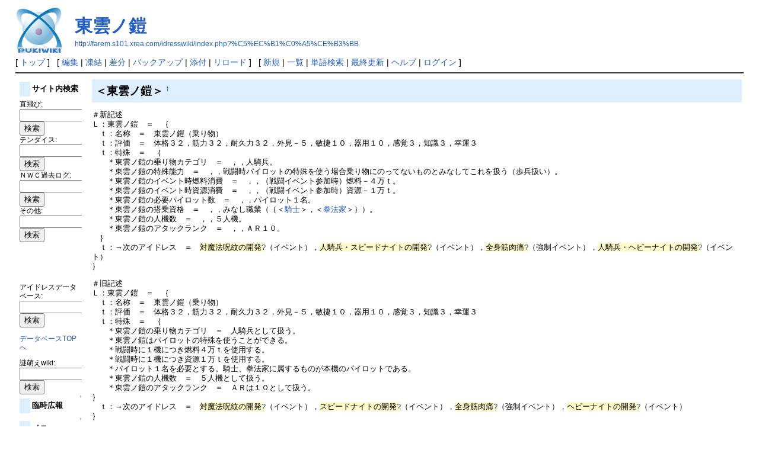

--- FILE ---
content_type: text/html; charset=EUC-JP
request_url: http://farem.s101.xrea.com/idresswiki/index.php?%C5%EC%B1%C0%A5%CE%B3%BB
body_size: 6478
content:
<?xml version="1.0" encoding="EUC-JP" ?>
<!DOCTYPE html PUBLIC "-//W3C//DTD XHTML 1.1//EN" "http://www.w3.org/TR/xhtml11/DTD/xhtml11.dtd">
<html xmlns="http://www.w3.org/1999/xhtml" xml:lang="ja">
<head>
 <meta http-equiv="content-type" content="application/xhtml+xml; charset=EUC-JP" />
 <meta http-equiv="content-style-type" content="text/css" />

 <title>東雲ノ鎧 - アイドレス wiki</title>

 <link rel="SHORTCUT ICON" href="" />
 <link rel="stylesheet" type="text/css" media="screen" href="skin/pukiwiki.css.php?charset=Shift_JIS" charset="Shift_JIS" />
 <link rel="stylesheet" type="text/css" media="print"  href="skin/pukiwiki.css.php?charset=Shift_JIS&amp;media=print" charset="Shift_JIS" />
 <link rel="alternate" type="application/rss+xml" title="RSS" href="http://farem.s101.xrea.com/idresswiki/index.php?cmd=rss" />
 <meta name="keywords" content="" />
</head>
<body>

<div id="header">
 <a href="http://farem.s101.xrea.com/idresswiki/index.php?FrontPage"><img id="logo" src="image/pukiwiki.png" width="80" height="80" alt="[PukiWiki]" title="[PukiWiki]" /></a>

 <h1 class="title"><a href="http://farem.s101.xrea.com/idresswiki/index.php?plugin=related&amp;page=%C5%EC%B1%C0%A5%CE%B3%BB">東雲ノ鎧</a> </h1>

    <a href="http://farem.s101.xrea.com/idresswiki/index.php?%C5%EC%B1%C0%A5%CE%B3%BB"><span class="small">http://farem.s101.xrea.com/idresswiki/index.php?%C5%EC%B1%C0%A5%CE%B3%BB</span></a>
 
</div>

<div id="navigator">
 [ <a href="http://farem.s101.xrea.com/idresswiki/index.php?FrontPage" >トップ</a> ] &nbsp;

 [
 	<a href="http://farem.s101.xrea.com/idresswiki/index.php?cmd=edit&amp;page=%C5%EC%B1%C0%A5%CE%B3%BB" >編集</a> |
			<a href="http://farem.s101.xrea.com/idresswiki/index.php?cmd=freeze&amp;page=%C5%EC%B1%C0%A5%CE%B3%BB" >凍結</a> |
	  <a href="http://farem.s101.xrea.com/idresswiki/index.php?cmd=diff&amp;page=%C5%EC%B1%C0%A5%CE%B3%BB" >差分</a> 	| <a href="http://farem.s101.xrea.com/idresswiki/index.php?cmd=backup&amp;page=%C5%EC%B1%C0%A5%CE%B3%BB" >バックアップ</a>  	| <a href="http://farem.s101.xrea.com/idresswiki/index.php?plugin=attach&amp;pcmd=upload&amp;page=%C5%EC%B1%C0%A5%CE%B3%BB" >添付</a>  | <a href="http://farem.s101.xrea.com/idresswiki/index.php?%C5%EC%B1%C0%A5%CE%B3%BB" >リロード</a> ] &nbsp;

 [
 	<a href="http://farem.s101.xrea.com/idresswiki/index.php?plugin=newpage&amp;refer=%C5%EC%B1%C0%A5%CE%B3%BB" >新規</a> |
    <a href="http://farem.s101.xrea.com/idresswiki/index.php?cmd=list" >一覧</a>  | <a href="http://farem.s101.xrea.com/idresswiki/index.php?cmd=search" >単語検索</a> | <a href="http://farem.s101.xrea.com/idresswiki/index.php?RecentChanges" >最終更新</a> | <a href="http://farem.s101.xrea.com/idresswiki/index.php?Help" >ヘルプ</a>  | <a href="http://farem.s101.xrea.com/idresswiki/index.php?plugin=loginform&amp;pcmd=login&amp;page=%C5%EC%B1%C0%A5%CE%B3%BB" >ログイン</a>   ]
</div>

<hr class="full_hr" />
<table border="0" style="width:100%">
 <tr>
  <td class="menubar">
   <div id="menubar">
<h4 id="content_2_0">サイト内検索</h4>
<form action="http://farem.s101.xrea.com/idresswiki/index.php" method="post"> 
<div><input type="hidden" name="encode_hint" value="ぷ" /></div> 
<div><input type="hidden" name="encode_hint" value="ぷ" /></div>
 <div>
  <input type="hidden" name="plugin" value="lookup" />
  <input type="hidden" name="refer"  value="東雲ノ鎧" />
  <input type="hidden" name="inter"  value="直飛び" />
  <label for="_p_lookup_1">直飛び:</label>
  <input type="text" name="page" id="_p_lookup_1" size="30" value="" />
  <input type="submit" value="検索" />
 </div>
</form>
<form action="http://farem.s101.xrea.com/idresswiki/index.php" method="post"> 
<div><input type="hidden" name="encode_hint" value="ぷ" /></div> 
<div><input type="hidden" name="encode_hint" value="ぷ" /></div>
 <div>
  <input type="hidden" name="plugin" value="lookup" />
  <input type="hidden" name="refer"  value="東雲ノ鎧" />
  <input type="hidden" name="inter"  value="テンダイス" />
  <label for="_p_lookup_2">テンダイス:</label>
  <input type="text" name="page" id="_p_lookup_2" size="30" value="" />
  <input type="submit" value="検索" />
 </div>
</form>
<form action="http://farem.s101.xrea.com/idresswiki/index.php" method="post"> 
<div><input type="hidden" name="encode_hint" value="ぷ" /></div> 
<div><input type="hidden" name="encode_hint" value="ぷ" /></div>
 <div>
  <input type="hidden" name="plugin" value="lookup" />
  <input type="hidden" name="refer"  value="東雲ノ鎧" />
  <input type="hidden" name="inter"  value="ＮＷＣ過去ログ" />
  <label for="_p_lookup_3">ＮＷＣ過去ログ:</label>
  <input type="text" name="page" id="_p_lookup_3" size="30" value="" />
  <input type="submit" value="検索" />
 </div>
</form>
<form action="http://farem.s101.xrea.com/idresswiki/index.php" method="post"> 
<div><input type="hidden" name="encode_hint" value="ぷ" /></div> 
<div><input type="hidden" name="encode_hint" value="ぷ" /></div>
 <div>
  <input type="hidden" name="plugin" value="lookup" />
  <input type="hidden" name="refer"  value="東雲ノ鎧" />
  <input type="hidden" name="inter"  value="その他" />
  <label for="_p_lookup_4">その他:</label>
  <input type="text" name="page" id="_p_lookup_4" size="30" value="" />
  <input type="submit" value="検索" />
 </div>
</form>
<p><br /><br />
<br /></p>
<form action="http://farem.s101.xrea.com/idresswiki/index.php" method="post"> 
<div><input type="hidden" name="encode_hint" value="ぷ" /></div> 
<div><input type="hidden" name="encode_hint" value="ぷ" /></div>
 <div>
  <input type="hidden" name="plugin" value="lookup" />
  <input type="hidden" name="refer"  value="東雲ノ鎧" />
  <input type="hidden" name="inter"  value="アイドレスデータベース" />
  <label for="_p_lookup_5">アイドレスデータベース:</label>
  <input type="text" name="page" id="_p_lookup_5" size="30" value="" />
  <input type="submit" value="検索" />
 </div>
</form>
<p><a href="http://cwtg.jp/id-database/kaiseki2.cgi" rel="nofollow">データベースTOPへ</a></p>
<form action="http://farem.s101.xrea.com/idresswiki/index.php" method="post"> 
<div><input type="hidden" name="encode_hint" value="ぷ" /></div> 
<div><input type="hidden" name="encode_hint" value="ぷ" /></div>
 <div>
  <input type="hidden" name="plugin" value="lookup" />
  <input type="hidden" name="refer"  value="東雲ノ鎧" />
  <input type="hidden" name="inter"  value="謎萌えwiki" />
  <label for="_p_lookup_6">謎萌えwiki:</label>
  <input type="text" name="page" id="_p_lookup_6" size="30" value="" />
  <input type="submit" value="検索" />
 </div>
</form>

<div class="jumpmenu"><a href="#navigator">&uarr;</a></div><h4 id="content_2_1">臨時広報</h4>

<div class="jumpmenu"><a href="#navigator">&uarr;</a></div><h4 id="content_2_2">メニュー</h4>
<ul><li><a href="http://farem.s101.xrea.com/idresswiki/index.php?FrontPage" rel="nofollow">トップ</a></li>
<li><a href="http://www10.atwiki.jp/i_d_rb/" rel="nofollow">ルールブック</a><br /></li>
<li><a href="http://farem.s101.xrea.com/idresswiki/index.php?%A5%A2%A5%A4%A5%C6%A5%E0%A4%CE%BB%C8%CD%D1%A4%C8%C1%F5%C8%F7%A4%CB%A4%C4%A4%A4%A4%C6%A4%CE%A5%EB%A1%BC%A5%EB" title="アイテムの使用と装備についてのルール (3137d)">アイテムの使用と装備についてのルール</a></li>
<li><a href="http://farem.s101.xrea.com/idresswiki/index.php?%A5%A2%A5%A4%A5%C9%A5%EC%A5%B9%A5%EA%A5%B9%A5%C8" title="アイドレスリスト (3137d)">アイドレスリスト</a>
<ul><li><a href="http://farem.s101.xrea.com/idresswiki/index.php?%BC%EF%C2%B2%A4%CE%A5%A2%A5%A4%A5%C9%A5%EC%A5%B9" title="種族のアイドレス (3101d)">種族のアイドレス</a></li>
<li><a href="http://farem.s101.xrea.com/idresswiki/index.php?%BF%A6%B6%C8%A5%A2%A5%A4%A5%C9%A5%EC%A5%B9" title="職業アイドレス (3100d)">職業アイドレス</a></li>
<li><a href="http://farem.s101.xrea.com/idresswiki/index.php?%A5%D7%A5%EC%A5%A4%A5%E4%A1%BC%A5%A2%A5%A4%A5%C9%A5%EC%A5%B9" title="プレイヤーアイドレス (3100d)">職業４アイドレス</a></li>
<li><a href="http://farem.s101.xrea.com/idresswiki/index.php?%A3%C1%A3%C3%A3%C5%A4%CE%A5%A2%A5%A4%A5%C9%A5%EC%A5%B9" title="ＡＣＥのアイドレス (3100d)">ＡＣＥのアイドレス</a></li>
<li><a href="http://farem.s101.xrea.com/idresswiki/index.php?%BE%E8%A4%EA%CA%AA%A4%CE%A5%A2%A5%A4%A5%C9%A5%EC%A5%B9" title="乗り物のアイドレス (2756d)">乗り物のアイドレス</a></li>
<li><a href="http://farem.s101.xrea.com/idresswiki/index.php?%BB%DC%C0%DF%A4%CE%A5%A2%A5%A4%A5%C9%A5%EC%A5%B9" title="施設のアイドレス (3090d)">施設のアイドレス</a></li>
<li><a href="http://farem.s101.xrea.com/idresswiki/index.php?%A5%A4%A5%D9%A5%F3%A5%C8%A4%CE%A5%A2%A5%A4%A5%C9%A5%EC%A5%B9" title="イベントのアイドレス (3090d)">イベントのアイドレス</a></li>
<li><a href="http://farem.s101.xrea.com/idresswiki/index.php?%C0%E4%B5%BB%A4%CE%A5%A2%A5%A4%A5%C9%A5%EC%A5%B9" title="絶技のアイドレス (2766d)">絶技のアイドレス</a></li>
<li><a href="http://farem.s101.xrea.com/idresswiki/index.php?%B5%BB%BD%D1%A4%CE%A5%A2%A5%A4%A5%C9%A5%EC%A5%B9" title="技術のアイドレス (2756d)">技術のアイドレス</a></li>
<li><a href="http://farem.s101.xrea.com/idresswiki/index.php?%A5%A2%A5%A4%A5%C6%A5%E0%A4%CE%A5%A2%A5%A4%A5%C9%A5%EC%A5%B9" title="アイテムのアイドレス (3137d)">アイテムのアイドレス</a></li>
<li><a href="http://farem.s101.xrea.com/idresswiki/index.php?%C1%C8%BF%A5%A4%CE%A5%A2%A5%A4%A5%C9%A5%EC%A5%B9" title="組織のアイドレス (3137d)">組織のアイドレス</a></li></ul></li>
<li><a href="http://farem.s101.xrea.com/idresswiki/index.php?%A5%A2%A5%A4%A5%C9%A5%EC%A5%B9%BA%F7%B0%FA" title="アイドレス索引 (3137d)">アイドレス索引</a></li>
<li><a href="http://farem.s101.xrea.com/idresswiki/index.php?%A5%C7%A1%BC%A5%BF%A5%D9%A1%BC%A5%B9" title="データベース (3137d)">データベース</a></li>
<li><a href="http://farem.s101.xrea.com/idresswiki/index.php?%A5%A4%A5%D9%A5%F3%A5%C8%CD%FA%CE%F2" title="イベント履歴 (3137d)">イベント履歴</a></li>
<li><a href="http://farem.s101.xrea.com/idresswiki/index.php?%C8%CD%B9%F1%A5%EA%A5%B9%A5%C8" title="藩国リスト (3079d)">藩国リスト</a></li>
<li><a href="http://farem.s101.xrea.com/idresswiki/index.php?%B5%B3%BB%CE%C3%C4%A1%A6%CB%C1%B8%B1%C1%C8%B9%E7%A5%EA%A5%B9%A5%C8" title="騎士団・冒険組合リスト (3137d)">騎士団・冒険組合リスト</a></li>
<li><a href="http://farem.s101.xrea.com/idresswiki/index.php?%B8%C4%BF%CD%A5%A2%A5%A4%A5%C9%A5%EC%A5%B9%A3%C8%A3%D1%B4%C9%CD%FD%A5%EA%A5%B9%A5%C8" title="個人アイドレスＨＱ管理リスト (3137d)">個人アイドレスＨＱ管理リスト</a></li>
<li><a href="http://farem.s101.xrea.com/idresswiki/index.php?%A5%BF%A1%BC%A5%F3%CA%CC%BF%B7%B5%AC%A5%A2%A5%A4%A5%C9%A5%EC%A5%B9%BF%BD%C0%C1" title="ターン別新規アイドレス申請 (3137d)">ターン別新規アイドレス申請</a></li>
<li><a href="http://farem.s101.xrea.com/idresswiki/index.php?%A5%BF%A5%B9%A5%AF%A5%EA%A5%B9%A5%C8" title="タスクリスト (3137d)">タスクリスト</a></li>
<li><a href="http://farem.s101.xrea.com/idresswiki/index.php?%B9%B9%BF%B7%CD%FA%CE%F2" title="更新履歴 (3137d)">更新履歴</a></li>
<li><a href="http://farem.s101.xrea.com/idresswiki/index.php?%A5%BF%A5%B0%A4%CB%A4%C4%A4%A4%A4%C6" title="タグについて (3137d)">タグについて</a></li>
<li><a href="http://farem.s101.xrea.com/idresswiki/index.php?%B2%F2%C0%E2%CA%B8%A4%CB%A4%C4%A4%A4%A4%C6" title="解説文について (3137d)">解説文について</a></li>
<li><a href="http://farem.s101.xrea.com/idresswikibbs/wforum.cgi" rel="nofollow">ＢＢＳ</a></li>
<li><a href="http://www.awg-fsmd.jp/~machinpia/wiki/" rel="nofollow">ギャラリー</a></li></ul>

<div class="jumpmenu"><a href="#navigator">&uarr;</a></div><h4 id="content_2_3">公式サイト</h4>
<ul><li><a href="http://blog.tendice.jp/" rel="nofollow">テンダイスブログ</a></li>
<li><a href="http://cwtg.jp/" rel="nofollow">ＣＷＴＧ</a></li>
<li><a href="http://www32.atwiki.jp/i-dress/" rel="nofollow">アイドレス総合ヘッドライン</a></li>
<li><a href="http://nyan2.amatukami.com/comchat/" rel="nofollow">ＮＷＣ</a></li>
<li><a href="http://cwtg.jp/qabbs/bbs2.cgi" rel="nofollow">質疑応答掲示板</a></li></ul>

<div class="jumpmenu"><a href="#navigator">&uarr;</a></div><h4 id="content_2_4">ニュース・その他サイト</h4>
<ul><li><a href="http://whiteblind.sakura.ne.jp/idress/magazine/index.html" rel="nofollow">ニューワールドナウ</a></li>
<li><a href="http://feebleclan.sakura.ne.jp/sinbun/news.cgi" rel="nofollow">フィーブル新聞社</a></li>
<li><a href="http://imm.sevenspirals.net/?FrontPage" rel="nofollow">アイドレスメールマガジン</a></li>
<li><a href="http://www22.atwiki.jp/ogasawara/" rel="nofollow">犬猫おもいで秘宝館</a></li>
<li><a href="http://www3.rocketbbs.com/731/idresshw.html" rel="nofollow">ハローワーク</a></li>
<li><a href="http://cwtg.jp/oripbbs/wforum.cgi" rel="nofollow">大統領府</a></li>
<li><a href="http://whiteblindcity.fam.cx/html/guide_dungeon_20140221.html" rel="nofollow">迷宮競技会ガイド</a></li></ul>

<div class="jumpmenu"><a href="#navigator">&uarr;</a></div><h4 id="content_2_5">データ集リンク</h4>
<ul><li><a href="http://www41.atwiki.jp/ogasawara-game/pages/4.html" rel="nofollow">生活ゲームログリンク集</a></li>
<li><a href="http://wanwan-fvb.heteml.jp/gamelog/index.html" rel="nofollow">イベントログ</a></li>
<li><a href="http://dva-empire.net/QA/" rel="nofollow">アイドレスＱＡデータベース</a></li>
<li><a href="http://wanwan-fvb.heteml.jp/newworldmap.htm" rel="nofollow">アイドレス地図</a></li>
<li><a href="http://maki.wanwan-empire.net/nations/top" rel="nofollow">文殊</a></li>
<li><a href="http://www35.atwiki.jp/marsdaybreaker/pages/52.html" rel="nofollow">アイテム図鑑</a></li>
<li><a href="http://spiritofsamurai.hp.infoseek.co.jp/han/eco/eco.htm" rel="nofollow">のびちぢみくん</a></li>
<li><a href="http://spiritofsamurai.hp.infoseek.co.jp/han/excel/i_dress_list.xlsx" rel="nofollow">職業・乗り物データベース</a></li>
<li><a href="http://maki.wanwan-empire.net/taigen/edit" rel="nofollow">太元</a></li>
<li><a href="http://whiteblind.sakura.ne.jp/idress/idress3convert/templateEngine/" rel="nofollow">アイドレス３用テンプレートエンジン</a></li>
<li><a href="http://www.i-cot.sakura.ne.jp/vis/idress/combat/stable/index.html" rel="nofollow">評価値計算ツールＶＣＣ</a></li>
<li><a href="http://www23.atwiki.jp/kinoutun/pages/375.html" rel="nofollow">戦力計算機</a> <a href="http://www4.kcn.ne.jp/~jun5062/senryoku_ver2,8.xls" rel="nofollow">（ＤＬ）</a></li>
<li><a href="http://www23.atwiki.jp/kinoutun/pages/548.html" rel="nofollow">用語変換辞書</a></li>
<li><a href="http://www5.atwiki.jp/i_dress_org_and_tac/pages/114.html" rel="nofollow">編成・戦術ライブラリ</a><br />
<br /></li></ul>
<h5>最新の20件</h5>
<div><strong>2024-02-10</strong>
<ul>
 <li><a href="http://farem.s101.xrea.com/idresswiki/index.php?%BC%EA%CB%A5%A4%A4%A4%CE%A5%D1%A5%B8%A5%E3%A5%DE%A4%CE%BA%E0%CE%C1%A5%BB%A5%C3%A5%C8" title="手縫いのパジャマの材料セット (708d)">手縫いのパジャマの材料セット</a></li>
 <li><a href="http://farem.s101.xrea.com/idresswiki/index.php?%BC%EA%CB%A5%A4%A4%A4%CE%A5%D1%A5%B8%A5%E3%A5%DE" title="手縫いのパジャマ (708d)">手縫いのパジャマ</a></li>
 <li><a href="http://farem.s101.xrea.com/idresswiki/index.php?%C3%BC%C0%DA%A4%EC%A4%CE%A4%CC%A4%A4%A4%B0%A4%EB%A4%DF" title="端切れのぬいぐるみ (708d)">端切れのぬいぐるみ</a></li>
 <li><a href="http://farem.s101.xrea.com/idresswiki/index.php?%C5%ED%A4%CE%B2%D6%A4%CE%C8%B1%BE%FE%A4%EA" title="桃の花の髪飾り (708d)">桃の花の髪飾り</a></li>
 <li><a href="http://farem.s101.xrea.com/idresswiki/index.php?%A5%DB%A1%BC%A5%E0%A5%BB%A5%AD%A5%E5%A5%EA%A5%C6%A5%A3%A5%B7%A5%B9%A5%C6%A5%E0" title="ホームセキュリティシステム (708d)">ホームセキュリティシステム</a></li>
</ul>
<strong>2024-01-26</strong>
<ul>
 <li><a href="http://farem.s101.xrea.com/idresswiki/index.php?%C4%EB%D4%A2%B5%AE%C2%B2" title="帝國貴族 (724d)">帝國貴族</a></li>
 <li><a href="http://farem.s101.xrea.com/idresswiki/index.php?%A5%CF%A5%C3%A5%AB%A1%BC" title="ハッカー (724d)">ハッカー</a></li>
 <li><a href="http://farem.s101.xrea.com/idresswiki/index.php?%A5%CD%A5%B3%A5%EA%A5%B9%A4%CE%CD%A7" title="ネコリスの友 (724d)">ネコリスの友</a></li>
 <li><a href="http://farem.s101.xrea.com/idresswiki/index.php?%CD%A5%A4%EC%A4%BF%A4%EB%BE%E8%A4%EA%BC%EA" title="優れたる乗り手 (724d)">優れたる乗り手</a></li>
 <li><a href="http://farem.s101.xrea.com/idresswiki/index.php?%B3%A4%CA%BC%C2%E2" title="海兵隊 (724d)">海兵隊</a></li>
 <li><a href="http://farem.s101.xrea.com/idresswiki/index.php?%C8%D6%C4%B9" title="番長 (724d)">番長</a></li>
 <li><a href="http://farem.s101.xrea.com/idresswiki/index.php?%C7%F2%CB%E2%CB%A1%BB%C8%A4%A4" title="白魔法使い (724d)">白魔法使い</a></li>
</ul>
<strong>2024-01-25</strong>
<ul>
 <li><a href="http://farem.s101.xrea.com/idresswiki/index.php?%A5%A6%A5%A9%A1%BC%A5%C9%A5%EC%A5%B9%A5%C0%A5%F3%A5%B5%A1%BC" title="ウォードレスダンサー (725d)">ウォードレスダンサー</a></li>
 <li><a href="http://farem.s101.xrea.com/idresswiki/index.php?%BC%B0%BF%C0%BB%C8%A4%A4" title="式神使い (725d)">式神使い</a></li>
 <li><a href="http://farem.s101.xrea.com/idresswiki/index.php?%CC%C2%B5%DC%BD%E4%BB%EB%B0%F7" title="迷宮巡視員 (725d)">迷宮巡視員</a></li>
 <li><a href="http://farem.s101.xrea.com/idresswiki/index.php?%B1%C7%B2%E8%B4%C6%C6%C4" title="映画監督 (725d)">映画監督</a></li>
 <li><a href="http://farem.s101.xrea.com/idresswiki/index.php?%C0%B1%C9%F7%A4%CE%C1%A5%BE%E8%A4%EA" title="星風の船乗り (725d)">星風の船乗り</a></li>
 <li><a href="http://farem.s101.xrea.com/idresswiki/index.php?%B1%EA%A4%CE%CE%C1%CD%FD%BF%CD" title="炎の料理人 (725d)">炎の料理人</a></li>
 <li><a href="http://farem.s101.xrea.com/idresswiki/index.php?%A5%D0%A5%C8%A5%EB%A5%CF%A5%C3%A5%AB%A1%BC" title="バトルハッカー (725d)">バトルハッカー</a></li>
</ul>
<strong>2024-01-24</strong>
<ul>
 <li><a href="http://farem.s101.xrea.com/idresswiki/index.php?%A5%A8%A5%EA%A1%BC%A5%C8%A5%D1%A5%A4%A5%ED%A5%C3%A5%C8" title="エリートパイロット (726d)">エリートパイロット</a></li>
</ul>
</div>
<p><a href="http://farem.s101.xrea.com/idresswiki/index.php?cmd=edit&amp;page=MenuBar" title="Edit MenuBar">edit</a></p>
</div>
  </td>
  <td valign="top">
   <div id="body">
<h2 id="content_1_0">＜東雲ノ鎧＞  <a class="anchor_super" id="ta3a4e54" href="http://farem.s101.xrea.com/idresswiki/index.php?%C5%EC%B1%C0%A5%CE%B3%BB#ta3a4e54" title="ta3a4e54">&dagger;</a></h2>
<p>＃新記述<br />
Ｌ：東雲ノ鎧　＝　｛<br />
　ｔ：名称　＝　東雲ノ鎧（乗り物）<br />
　ｔ：評価　＝　体格３２，筋力３２，耐久力３２，外見－５，敏捷１０，器用１０，感覚３，知識３，幸運３<br />
　ｔ：特殊　＝　｛<br />
　　＊東雲ノ鎧の乗り物カテゴリ　＝　，，人騎兵。<br />
　　＊東雲ノ鎧の特殊能力　＝　，，戦闘時パイロットの特殊を使う場合乗り物にのってないものとみなしてこれを扱う（歩兵扱い）。<br />
　　＊東雲ノ鎧のイベント時燃料消費　＝　，，（戦闘イベント参加時）燃料－４万ｔ。<br />
　　＊東雲ノ鎧のイベント時資源消費　＝　，，（戦闘イベント参加時）資源－１万ｔ。<br />
　　＊東雲ノ鎧の必要パイロット数　＝　，，パイロット１名。<br />
　　＊東雲ノ鎧の搭乗資格　＝　，，みなし職業（｛＜<a href="http://farem.s101.xrea.com/idresswiki/index.php?%B5%B3%BB%CE" title="騎士 (3137d)">騎士</a>＞，＜<a href="http://farem.s101.xrea.com/idresswiki/index.php?%B7%FD%CB%A1%B2%C8" title="拳法家 (3137d)">拳法家</a>＞｝）。<br />
　　＊東雲ノ鎧の人機数　＝　，，５人機。<br />
　　＊東雲ノ鎧のアタックランク　＝　，，ＡＲ１０。<br />
　｝<br />
　ｔ：→次のアイドレス　＝　<span class="noexists">対魔法呪紋の開発<a href="http://farem.s101.xrea.com/idresswiki/index.php?cmd=edit&amp;page=%C2%D0%CB%E2%CB%A1%BC%F6%CC%E6%A4%CE%B3%AB%C8%AF&amp;refer=%C5%EC%B1%C0%A5%CE%B3%BB">?</a></span>（イベント），<span class="noexists">人騎兵・スピードナイトの開発<a href="http://farem.s101.xrea.com/idresswiki/index.php?cmd=edit&amp;page=%BF%CD%B5%B3%CA%BC%A1%A6%A5%B9%A5%D4%A1%BC%A5%C9%A5%CA%A5%A4%A5%C8%A4%CE%B3%AB%C8%AF&amp;refer=%C5%EC%B1%C0%A5%CE%B3%BB">?</a></span>（イベント），<span class="noexists">全身筋肉痛<a href="http://farem.s101.xrea.com/idresswiki/index.php?cmd=edit&amp;page=%C1%B4%BF%C8%B6%DA%C6%F9%C4%CB&amp;refer=%C5%EC%B1%C0%A5%CE%B3%BB">?</a></span>（強制イベント），<span class="noexists">人騎兵・ヘビーナイトの開発<a href="http://farem.s101.xrea.com/idresswiki/index.php?cmd=edit&amp;page=%BF%CD%B5%B3%CA%BC%A1%A6%A5%D8%A5%D3%A1%BC%A5%CA%A5%A4%A5%C8%A4%CE%B3%AB%C8%AF&amp;refer=%C5%EC%B1%C0%A5%CE%B3%BB">?</a></span>（イベント）<br />
｝</p>
<p>＃旧記述<br />
Ｌ：東雲ノ鎧　＝　｛<br />
　ｔ：名称　＝　東雲ノ鎧（乗り物）<br />
　ｔ：評価　＝　体格３２，筋力３２，耐久力３２，外見－５，敏捷１０，器用１０，感覚３，知識３，幸運３<br />
　ｔ：特殊　＝　｛<br />
　　＊東雲ノ鎧の乗り物カテゴリ　＝　人騎兵として扱う。<br />
　　＊東雲ノ鎧はパイロットの特殊を使うことができる。<br />
　　＊戦闘時に１機につき燃料４万ｔを使用する。<br />
　　＊戦闘時に１機につき資源１万ｔを使用する。<br />
　　＊パイロット１名を必要とする。騎士、拳法家に属するものが本機のパイロットである。<br />
　　＊東雲ノ鎧の人機数　＝　５人機として扱う。<br />
　　＊東雲ノ鎧のアタックランク　＝　ＡＲは１０として扱う。<br />
｝<br />
　ｔ：→次のアイドレス　＝　<span class="noexists">対魔法呪紋の開発<a href="http://farem.s101.xrea.com/idresswiki/index.php?cmd=edit&amp;page=%C2%D0%CB%E2%CB%A1%BC%F6%CC%E6%A4%CE%B3%AB%C8%AF&amp;refer=%C5%EC%B1%C0%A5%CE%B3%BB">?</a></span>（イベント），<span class="noexists">スピードナイトの開発<a href="http://farem.s101.xrea.com/idresswiki/index.php?cmd=edit&amp;page=%A5%B9%A5%D4%A1%BC%A5%C9%A5%CA%A5%A4%A5%C8%A4%CE%B3%AB%C8%AF&amp;refer=%C5%EC%B1%C0%A5%CE%B3%BB">?</a></span>（イベント），<span class="noexists">全身筋肉痛<a href="http://farem.s101.xrea.com/idresswiki/index.php?cmd=edit&amp;page=%C1%B4%BF%C8%B6%DA%C6%F9%C4%CB&amp;refer=%C5%EC%B1%C0%A5%CE%B3%BB">?</a></span>（強制イベント），<span class="noexists">ヘビーナイトの開発<a href="http://farem.s101.xrea.com/idresswiki/index.php?cmd=edit&amp;page=%A5%D8%A5%D3%A1%BC%A5%CA%A5%A4%A5%C8%A4%CE%B3%AB%C8%AF&amp;refer=%C5%EC%B1%C0%A5%CE%B3%BB">?</a></span>（イベント）<br />
｝</p>

<div class="jumpmenu"><a href="#navigator">&uarr;</a></div><h3 id="content_1_1">解説  <a class="anchor_super" id="v1f00193" href="http://farem.s101.xrea.com/idresswiki/index.php?%C5%EC%B1%C0%A5%CE%B3%BB#v1f00193" title="v1f00193">&dagger;</a></h3>

<div class="jumpmenu"><a href="#navigator">&uarr;</a></div><h3 id="content_1_2">ギャラリー  <a class="anchor_super" id="a55b8f7a" href="http://farem.s101.xrea.com/idresswiki/index.php?%C5%EC%B1%C0%A5%CE%B3%BB#a55b8f7a" title="a55b8f7a">&dagger;</a></h3>
<div class="img_margin" style="text-align:left"><a href="http://farem.s101.xrea.com/idresswiki/index.php?plugin=attach&amp;refer=%C5%EC%B1%C0%A5%CE%B3%BB&amp;openfile=sinonome.jpg" title="sinonome.jpg"><img src="http://farem.s101.xrea.com/idresswiki/index.php?plugin=ref&amp;page=%C5%EC%B1%C0%A5%CE%B3%BB&amp;src=sinonome.jpg" alt="sinonome.jpg" title="sinonome.jpg" width="700" height="934" /></a></div>

<p><br /></p>

<div class="jumpmenu"><a href="#navigator">&uarr;</a></div><h3 id="content_1_3">派生ルート  <a class="anchor_super" id="le0f196b" href="http://farem.s101.xrea.com/idresswiki/index.php?%C5%EC%B1%C0%A5%CE%B3%BB#le0f196b" title="le0f196b">&dagger;</a></h3>
<ul class="list1" style="padding-left:16px;margin-left:16px"><li>なし<br />
<br /></li></ul>

<div class="jumpmenu"><a href="#navigator">&uarr;</a></div><h3 id="content_1_4">所持藩国または所持者  <a class="anchor_super" id="nf287ded" href="http://farem.s101.xrea.com/idresswiki/index.php?%C5%EC%B1%C0%A5%CE%B3%BB#nf287ded" title="nf287ded">&dagger;</a></h3>
<ul class="list1" style="padding-left:16px;margin-left:16px"><li><a href="http://farem.s101.xrea.com/idresswiki/index.php?00%A1%A7%BA%CB%C1%EA%C9%DC%C8%CD%B9%F1" title="00：宰相府藩国 (3137d)">00：宰相府藩国</a>　　<a href="http://spiritofsamurai.hp.infoseek.co.jp/han/i_dress/public/akatsuki_armor/" rel="nofollow">ページ</a><br />
<br /></li></ul>

<div class="jumpmenu"><a href="#navigator">&uarr;</a></div><h3 id="content_1_5">関連ＦＡＱ  <a class="anchor_super" id="p0f8d04d" href="http://farem.s101.xrea.com/idresswiki/index.php?%C5%EC%B1%C0%A5%CE%B3%BB#p0f8d04d" title="p0f8d04d">&dagger;</a></h3>
<ul class="list1" style="padding-left:16px;margin-left:16px"><li>[[]]<br />
<br /><br />
<span class="tag">Tag: <a href="http://farem.s101.xrea.com/idresswiki/index.php?cmd=taglist&amp;tag=%BE%E8%A4%EA%CA%AA"></a> <a href="http://farem.s101.xrea.com/idresswiki/index.php?cmd=taglist&amp;tag=%BF%CD%B5%B3%CA%BC"></a> <a href="http://farem.s101.xrea.com/idresswiki/index.php?cmd=taglist&amp;tag=%C8%CD%B9%F1%C6%C8%BC%AB%B5%A1"></a> <a href="http://farem.s101.xrea.com/idresswiki/index.php?cmd=taglist&amp;tag=%A3%C1%A3%D2%A3%B1%A3%B0"></a> <a href="http://farem.s101.xrea.com/idresswiki/index.php?cmd=taglist&amp;tag=%A3%B5%BF%CD%B5%A1"></a> </span><br />
最終更新：2017-07-23 (日) 11:32:34<br />
更新履歴：４／２１　新書式第二版適用<br />
<a href="http://farem.s101.xrea.com/idresswiki/index.php?FrontPage" title="FrontPage (3086d)">トップに戻る</a></li></ul>
</div>
  </td>
 </tr>
</table>


<div id="attach">
<hr class="full_hr" />添付ファイル: <a href="http://farem.s101.xrea.com/idresswiki/index.php?plugin=attach&amp;pcmd=open&amp;file=sinonome.jpg&amp;refer=%C5%EC%B1%C0%A5%CE%B3%BB" title="2017/06/18 00:16:31 445.5KB"><img src="image/file.png" width="20" height="20" alt="file" style="border-width:0px" />sinonome.jpg</a> <span class="small">313件</span>
<span class="small">[<a href="http://farem.s101.xrea.com/idresswiki/index.php?plugin=attach&amp;pcmd=info&amp;file=sinonome.jpg&amp;refer=%C5%EC%B1%C0%A5%CE%B3%BB" title="添付ファイルの情報">詳細</a>]</span>
 
</div>

<hr class="full_hr" />
<!-- Toolbar -->
<div id="toolbar">
 <a href="http://farem.s101.xrea.com/idresswiki/index.php?FrontPage"><img src="image/top.png" width="20" height="20" alt="トップ" title="トップ" /></a>
 &nbsp;
 	<a href="http://farem.s101.xrea.com/idresswiki/index.php?cmd=edit&amp;page=%C5%EC%B1%C0%A5%CE%B3%BB"><img src="image/edit.png" width="20" height="20" alt="編集" title="編集" /></a>			<a href="http://farem.s101.xrea.com/idresswiki/index.php?cmd=freeze&amp;page=%C5%EC%B1%C0%A5%CE%B3%BB"><img src="image/freeze.png" width="20" height="20" alt="凍結" title="凍結" /></a>	  <a href="http://farem.s101.xrea.com/idresswiki/index.php?cmd=diff&amp;page=%C5%EC%B1%C0%A5%CE%B3%BB"><img src="image/diff.png" width="20" height="20" alt="差分" title="差分" /></a>	<a href="http://farem.s101.xrea.com/idresswiki/index.php?cmd=backup&amp;page=%C5%EC%B1%C0%A5%CE%B3%BB"><img src="image/backup.png" width="20" height="20" alt="バックアップ" title="バックアップ" /></a>			<a href="http://farem.s101.xrea.com/idresswiki/index.php?plugin=attach&amp;pcmd=upload&amp;page=%C5%EC%B1%C0%A5%CE%B3%BB"><img src="image/file.png" width="20" height="20" alt="添付" title="添付" /></a>		<a href="http://farem.s101.xrea.com/idresswiki/index.php?plugin=template&amp;refer=%C5%EC%B1%C0%A5%CE%B3%BB"><img src="image/copy.png" width="20" height="20" alt="複製" title="複製" /></a>	<a href="http://farem.s101.xrea.com/idresswiki/index.php?plugin=rename&amp;refer=%C5%EC%B1%C0%A5%CE%B3%BB"><img src="image/rename.png" width="20" height="20" alt="名前変更" title="名前変更" /></a> <a href="http://farem.s101.xrea.com/idresswiki/index.php?%C5%EC%B1%C0%A5%CE%B3%BB"><img src="image/reload.png" width="20" height="20" alt="リロード" title="リロード" /></a> &nbsp;
	<a href="http://farem.s101.xrea.com/idresswiki/index.php?plugin=newpage&amp;refer=%C5%EC%B1%C0%A5%CE%B3%BB"><img src="image/new.png" width="20" height="20" alt="新規" title="新規" /></a> <a href="http://farem.s101.xrea.com/idresswiki/index.php?cmd=list"><img src="image/list.png" width="20" height="20" alt="一覧" title="一覧" /></a> <a href="http://farem.s101.xrea.com/idresswiki/index.php?cmd=search"><img src="image/search.png" width="20" height="20" alt="単語検索" title="単語検索" /></a> <a href="http://farem.s101.xrea.com/idresswiki/index.php?RecentChanges"><img src="image/recentchanges.png" width="20" height="20" alt="最終更新" title="最終更新" /></a> &nbsp; <a href="http://farem.s101.xrea.com/idresswiki/index.php?Help"><img src="image/help.png" width="20" height="20" alt="ヘルプ" title="ヘルプ" /></a> &nbsp; <a href="http://farem.s101.xrea.com/idresswiki/index.php?cmd=rss&amp;ver=1.0"><img src="image/rss.png" width="36" height="14" alt="最終更新のRSS" title="最終更新のRSS" /></a></div>

<div id="lastmodified">Last-modified: 2017-07-23 (日) 11:32:34  (3102d)</div>

<div id="related">Link: <a href="http://farem.s101.xrea.com/idresswiki/index.php?FrontPage">FrontPage</a>(3086d)
 <a href="http://farem.s101.xrea.com/idresswiki/index.php?%BA%F7%B0%FA%A1%A7%A5%B5%B9%D4">索引：サ行</a>(3113d)
 <a href="http://farem.s101.xrea.com/idresswiki/index.php?%B5%B3%BB%CE">騎士</a>(3137d)
 <a href="http://farem.s101.xrea.com/idresswiki/index.php?%B7%FD%CB%A1%B2%C8">拳法家</a>(3137d)
 <a href="http://farem.s101.xrea.com/idresswiki/index.php?00%A1%A7%BA%CB%C1%EA%C9%DC%C8%CD%B9%F1">00：宰相府藩国</a>(3137d)</div>

<div id="footer">
 Site admin: <a href="http://trpg-2maho.sakura.ne.jp/dva/index.html">ＦＡＲＥ－Ｍ</a><p />
 <strong>PukiWiki 1.5.1</strong> &copy; 2001-2016 <a href="http://pukiwiki.osdn.jp/">PukiWiki Development Team</a>.
 Powered by PHP 7.0.33. HTML convert time: 0.027 sec.
</div>

</body>
</html>
